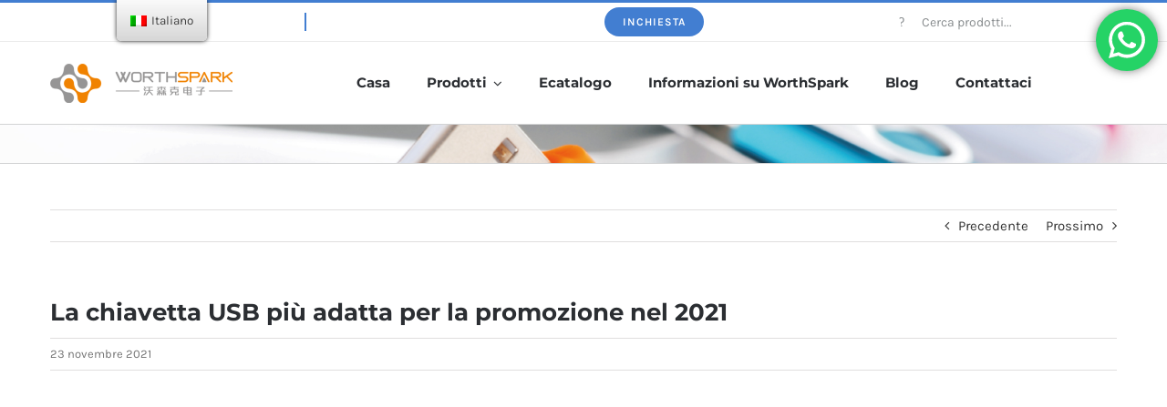

--- FILE ---
content_type: text/html; charset=UTF-8
request_url: https://worthspark.com/wp-admin/admin-ajax.php
body_size: -689
content:
<input type="hidden" id="fusion-form-nonce-2523" name="fusion-form-nonce-2523" value="c57ec40492" />

--- FILE ---
content_type: text/html; charset=UTF-8
request_url: https://worthspark.com/wp-content/plugins/translatepress-multilingual/includes/trp-ajax.php
body_size: 1318
content:
[{"type":"regular","group":"dynamicstrings","translationsArray":{"it_IT":{"translated":"\u00d7","status":"1","editedTranslation":"\u00d7"}},"original":"\u00d7"},{"type":"regular","group":"dynamicstrings","translationsArray":{"it_IT":{"translated":"Afghanistan","status":"1","editedTranslation":"Afghanistan"}},"original":"Afghanistan"},{"type":"regular","group":"dynamicstrings","translationsArray":{"it_IT":{"translated":"Albania","status":"1","editedTranslation":"Albania"}},"original":"Albania"},{"type":"regular","group":"dynamicstrings","translationsArray":{"it_IT":{"translated":"Algeria","status":"1","editedTranslation":"Algeria"}},"original":"Algeria"},{"type":"regular","group":"dynamicstrings","translationsArray":{"it_IT":{"translated":"Andorra","status":"1","editedTranslation":"Andorra"}},"original":"Andorra"},{"type":"regular","group":"dynamicstrings","translationsArray":{"it_IT":{"translated":"Angola","status":"1","editedTranslation":"Angola"}},"original":"Angola"},{"type":"regular","group":"dynamicstrings","translationsArray":{"it_IT":{"translated":"Anguilla","status":"1","editedTranslation":"Anguilla"}},"original":"Anguilla"},{"type":"regular","group":"dynamicstrings","translationsArray":{"it_IT":{"translated":"Argentina","status":"1","editedTranslation":"Argentina"}},"original":"Argentina"},{"type":"regular","group":"dynamicstrings","translationsArray":{"it_IT":{"translated":"Armenia","status":"1","editedTranslation":"Armenia"}},"original":"Armenia"},{"type":"regular","group":"dynamicstrings","translationsArray":{"it_IT":{"translated":"Aruba","status":"1","editedTranslation":"Aruba"}},"original":"Aruba"},{"type":"regular","group":"dynamicstrings","translationsArray":{"it_IT":{"translated":"Australia","status":"1","editedTranslation":"Australia"}},"original":"Australia"},{"type":"regular","group":"dynamicstrings","translationsArray":{"it_IT":{"translated":"Austria","status":"1","editedTranslation":"Austria"}},"original":"Austria"},{"type":"regular","group":"dynamicstrings","translationsArray":{"it_IT":{"translated":"Bahamas","status":"1","editedTranslation":"Bahamas"}},"original":"Bahamas"},{"type":"regular","group":"dynamicstrings","translationsArray":{"it_IT":{"translated":"Bangladesh","status":"1","editedTranslation":"Bangladesh"}},"original":"Bangladesh"},{"type":"regular","group":"dynamicstrings","translationsArray":{"it_IT":{"translated":"Barbados","status":"1","editedTranslation":"Barbados"}},"original":"Barbados"},{"type":"regular","group":"dynamicstrings","translationsArray":{"it_IT":{"translated":"Belize","status":"1","editedTranslation":"Belize"}},"original":"Belize"},{"type":"regular","group":"dynamicstrings","translationsArray":{"it_IT":{"translated":"Benin","status":"1","editedTranslation":"Benin"}},"original":"Benin"},{"type":"regular","group":"dynamicstrings","translationsArray":{"it_IT":{"translated":"Bermuda","status":"1","editedTranslation":"Bermuda"}},"original":"Bermuda"},{"type":"regular","group":"dynamicstrings","translationsArray":{"it_IT":{"translated":"Bhutan","status":"1","editedTranslation":"Bhutan"}},"original":"Bhutan"},{"type":"regular","group":"dynamicstrings","translationsArray":{"it_IT":{"translated":"Bolivia","status":"1","editedTranslation":"Bolivia"}},"original":"Bolivia"},{"type":"regular","group":"dynamicstrings","translationsArray":{"it_IT":{"translated":"Botswana","status":"1","editedTranslation":"Botswana"}},"original":"Botswana"},{"type":"regular","group":"dynamicstrings","translationsArray":{"it_IT":{"translated":"Brunei Darussalam","status":"1","editedTranslation":"Brunei Darussalam"}},"original":"Brunei Darussalam"},{"type":"regular","group":"dynamicstrings","translationsArray":{"it_IT":{"translated":"Bulgaria","status":"1","editedTranslation":"Bulgaria"}},"original":"Bulgaria"},{"type":"regular","group":"dynamicstrings","translationsArray":{"it_IT":{"translated":"Burkina Faso","status":"1","editedTranslation":"Burkina Faso"}},"original":"Burkina Faso"},{"type":"regular","group":"dynamicstrings","translationsArray":{"it_IT":{"translated":"Burundi","status":"1","editedTranslation":"Burundi"}},"original":"Burundi"},{"type":"regular","group":"dynamicstrings","translationsArray":{"it_IT":{"translated":"Canada","status":"1","editedTranslation":"Canada"}},"original":"Canada"},{"type":"regular","group":"dynamicstrings","translationsArray":{"it_IT":{"translated":"Chad","status":"1","editedTranslation":"Chad"}},"original":"Chad"},{"type":"regular","group":"dynamicstrings","translationsArray":{"it_IT":{"translated":"Chile","status":"1","editedTranslation":"Chile"}},"original":"Chile"},{"type":"regular","group":"dynamicstrings","translationsArray":{"it_IT":{"translated":"Colombia","status":"1","editedTranslation":"Colombia"}},"original":"Colombia"},{"type":"regular","group":"dynamicstrings","translationsArray":{"it_IT":{"translated":"Costa Rica","status":"1","editedTranslation":"Costa Rica"}},"original":"Costa Rica"},{"type":"regular","group":"dynamicstrings","translationsArray":{"it_IT":{"translated":"Cuba","status":"1","editedTranslation":"Cuba"}},"original":"Cuba"},{"type":"regular","group":"dynamicstrings","translationsArray":{"it_IT":{"translated":"Curacao","status":"1","editedTranslation":"Curacao"}},"original":"Cura\u00e7ao"},{"type":"regular","group":"dynamicstrings","translationsArray":{"it_IT":{"translated":"dominica","status":"1","editedTranslation":"dominica"}},"original":"Dominica"},{"type":"regular","group":"dynamicstrings","translationsArray":{"it_IT":{"translated":"Ecuador","status":"1","editedTranslation":"Ecuador"}},"original":"Ecuador"},{"type":"regular","group":"dynamicstrings","translationsArray":{"it_IT":{"translated":"El Salvador","status":"1","editedTranslation":"El Salvador"}},"original":"El Salvador"},{"type":"regular","group":"dynamicstrings","translationsArray":{"it_IT":{"translated":"Eritrea","status":"1","editedTranslation":"Eritrea"}},"original":"Eritrea"},{"type":"regular","group":"dynamicstrings","translationsArray":{"it_IT":{"translated":"Estonia","status":"1","editedTranslation":"Estonia"}},"original":"Estonia"},{"type":"regular","group":"dynamicstrings","translationsArray":{"it_IT":{"translated":"Eswatini (Swaziland)","status":"1","editedTranslation":"Eswatini (Swaziland)"}},"original":"Eswatini (Swaziland)"},{"type":"regular","group":"dynamicstrings","translationsArray":{"it_IT":{"translated":"Gabon","status":"1","editedTranslation":"Gabon"}},"original":"Gabon"},{"type":"regular","group":"dynamicstrings","translationsArray":{"it_IT":{"translated":"Gambia","status":"1","editedTranslation":"Gambia"}},"original":"Gambia"},{"type":"regular","group":"dynamicstrings","translationsArray":{"it_IT":{"translated":"Georgia","status":"1","editedTranslation":"Georgia"}},"original":"Georgia"},{"type":"regular","group":"dynamicstrings","translationsArray":{"it_IT":{"translated":"Ghana","status":"1","editedTranslation":"Ghana"}},"original":"Ghana"},{"type":"regular","group":"dynamicstrings","translationsArray":{"it_IT":{"translated":"Grenada","status":"1","editedTranslation":"Grenada"}},"original":"Grenada"},{"type":"regular","group":"dynamicstrings","translationsArray":{"it_IT":{"translated":"Guatemala","status":"1","editedTranslation":"Guatemala"}},"original":"Guatemala"},{"type":"regular","group":"dynamicstrings","translationsArray":{"it_IT":{"translated":"Guernsey","status":"1","editedTranslation":"Guernsey"}},"original":"Guernsey"},{"type":"regular","group":"dynamicstrings","translationsArray":{"it_IT":{"translated":"Guinea","status":"1","editedTranslation":"Guinea"}},"original":"Guinea"},{"type":"regular","group":"dynamicstrings","translationsArray":{"it_IT":{"translated":"Guinea-Bissau","status":"1","editedTranslation":"Guinea-Bissau"}},"original":"Guinea-Bissau"},{"type":"regular","group":"dynamicstrings","translationsArray":{"it_IT":{"translated":"Guyana","status":"1","editedTranslation":"Guyana"}},"original":"Guyana"},{"type":"regular","group":"dynamicstrings","translationsArray":{"it_IT":{"translated":"Haiti","status":"1","editedTranslation":"Haiti"}},"original":"Haiti"},{"type":"regular","group":"dynamicstrings","translationsArray":{"it_IT":{"translated":"Honduras","status":"1","editedTranslation":"Honduras"}},"original":"Honduras"},{"type":"regular","group":"dynamicstrings","translationsArray":{"it_IT":{"translated":"Hong Kong","status":"1","editedTranslation":"Hong Kong"}},"original":"Hong Kong"},{"type":"regular","group":"dynamicstrings","translationsArray":{"it_IT":{"translated":"India","status":"1","editedTranslation":"India"}},"original":"India"},{"type":"regular","group":"dynamicstrings","translationsArray":{"it_IT":{"translated":"Indonesia","status":"1","editedTranslation":"Indonesia"}},"original":"Indonesia"},{"type":"regular","group":"dynamicstrings","translationsArray":{"it_IT":{"translated":"Iran","status":"1","editedTranslation":"Iran"}},"original":"Iran"},{"type":"regular","group":"dynamicstrings","translationsArray":{"it_IT":{"translated":"Iraq","status":"1","editedTranslation":"Iraq"}},"original":"Iraq"},{"type":"regular","group":"dynamicstrings","translationsArray":{"it_IT":{"translated":"Kiribati","status":"1","editedTranslation":"Kiribati"}},"original":"Kiribati"},{"type":"regular","group":"dynamicstrings","translationsArray":{"it_IT":{"translated":"Kuwait","status":"1","editedTranslation":"Kuwait"}},"original":"Kuwait"},{"type":"regular","group":"dynamicstrings","translationsArray":{"it_IT":{"translated":"Lesotho","status":"1","editedTranslation":"Lesotho"}},"original":"Lesotho"},{"type":"regular","group":"dynamicstrings","translationsArray":{"it_IT":{"translated":"Liberia","status":"1","editedTranslation":"Liberia"}},"original":"Liberia"},{"type":"regular","group":"dynamicstrings","translationsArray":{"it_IT":{"translated":"Liechtenstein","status":"1","editedTranslation":"Liechtenstein"}},"original":"Liechtenstein"},{"type":"regular","group":"dynamicstrings","translationsArray":{"it_IT":{"translated":"Macau","status":"1","editedTranslation":"Macau"}},"original":"Macau"},{"type":"regular","group":"dynamicstrings","translationsArray":{"it_IT":{"translated":"Macedonia","status":"1","editedTranslation":"Macedonia"}},"original":"Macedonia"},{"type":"regular","group":"dynamicstrings","translationsArray":{"it_IT":{"translated":"Madagascar","status":"1","editedTranslation":"Madagascar"}},"original":"Madagascar"},{"type":"regular","group":"dynamicstrings","translationsArray":{"it_IT":{"translated":"Malawi","status":"1","editedTranslation":"Malawi"}},"original":"Malawi"},{"type":"regular","group":"dynamicstrings","translationsArray":{"it_IT":{"translated":"Malaysia","status":"1","editedTranslation":"Malaysia"}},"original":"Malaysia"},{"type":"regular","group":"dynamicstrings","translationsArray":{"it_IT":{"translated":"Mali","status":"1","editedTranslation":"Mali"}},"original":"Mali"},{"type":"regular","group":"dynamicstrings","translationsArray":{"it_IT":{"translated":"Malta","status":"1","editedTranslation":"Malta"}},"original":"Malta"},{"type":"regular","group":"dynamicstrings","translationsArray":{"it_IT":{"translated":"Mauritania","status":"1","editedTranslation":"Mauritania"}},"original":"Mauritania"},{"type":"regular","group":"dynamicstrings","translationsArray":{"it_IT":{"translated":"Mauritius","status":"1","editedTranslation":"Mauritius"}},"original":"Mauritius"},{"type":"regular","group":"dynamicstrings","translationsArray":{"it_IT":{"translated":"Mayotte","status":"1","editedTranslation":"Mayotte"}},"original":"Mayotte"},{"type":"regular","group":"dynamicstrings","translationsArray":{"it_IT":{"translated":"Micronesia","status":"1","editedTranslation":"Micronesia"}},"original":"Micronesia"},{"type":"regular","group":"dynamicstrings","translationsArray":{"it_IT":{"translated":"Monaco","status":"1","editedTranslation":"Monaco"}},"original":"Monaco"},{"type":"regular","group":"dynamicstrings","translationsArray":{"it_IT":{"translated":"Mongolia","status":"1","editedTranslation":"Mongolia"}},"original":"Mongolia"},{"type":"regular","group":"dynamicstrings","translationsArray":{"it_IT":{"translated":"Montenegro","status":"1","editedTranslation":"Montenegro"}},"original":"Montenegro"},{"type":"regular","group":"dynamicstrings","translationsArray":{"it_IT":{"translated":"Montserrat","status":"1","editedTranslation":"Montserrat"}},"original":"Montserrat"},{"type":"regular","group":"dynamicstrings","translationsArray":{"it_IT":{"translated":"Namibia","status":"1","editedTranslation":"Namibia"}},"original":"Namibia"},{"type":"regular","group":"dynamicstrings","translationsArray":{"it_IT":{"translated":"Nauru","status":"1","editedTranslation":"Nauru"}},"original":"Nauru"},{"type":"regular","group":"dynamicstrings","translationsArray":{"it_IT":{"translated":"Nepal","status":"1","editedTranslation":"Nepal"}},"original":"Nepal"},{"type":"regular","group":"dynamicstrings","translationsArray":{"it_IT":{"translated":"Nicaragua","status":"1","editedTranslation":"Nicaragua"}},"original":"Nicaragua"},{"type":"regular","group":"dynamicstrings","translationsArray":{"it_IT":{"translated":"Niger","status":"1","editedTranslation":"Niger"}},"original":"Niger"},{"type":"regular","group":"dynamicstrings","translationsArray":{"it_IT":{"translated":"Nigeria","status":"1","editedTranslation":"Nigeria"}},"original":"Nigeria"},{"type":"regular","group":"dynamicstrings","translationsArray":{"it_IT":{"translated":"Niue","status":"1","editedTranslation":"Niue"}},"original":"Niue"},{"type":"regular","group":"dynamicstrings","translationsArray":{"it_IT":{"translated":"Oman","status":"1","editedTranslation":"Oman"}},"original":"Oman"},{"type":"regular","group":"dynamicstrings","translationsArray":{"it_IT":{"translated":"Pakistan","status":"1","editedTranslation":"Pakistan"}},"original":"Pakistan"},{"type":"regular","group":"dynamicstrings","translationsArray":{"it_IT":{"translated":"Palau","status":"1","editedTranslation":"Palau"}},"original":"Palau"},{"type":"regular","group":"dynamicstrings","translationsArray":{"it_IT":{"translated":"Panama","status":"1","editedTranslation":"Panama"}},"original":"Panama"},{"type":"regular","group":"dynamicstrings","translationsArray":{"it_IT":{"translated":"Paraguay","status":"1","editedTranslation":"Paraguay"}},"original":"Paraguay"},{"type":"regular","group":"dynamicstrings","translationsArray":{"it_IT":{"translated":"Per\u00f9","status":"1","editedTranslation":"Per\u00f9"}},"original":"Peru"},{"type":"regular","group":"dynamicstrings","translationsArray":{"it_IT":{"translated":"Pitcairn","status":"1","editedTranslation":"Pitcairn"}},"original":"Pitcairn"},{"type":"regular","group":"dynamicstrings","translationsArray":{"it_IT":{"translated":"Qatar","status":"1","editedTranslation":"Qatar"}},"original":"Qatar"},{"type":"regular","group":"dynamicstrings","translationsArray":{"it_IT":{"translated":"Romania","status":"1","editedTranslation":"Romania"}},"original":"Romania"},{"type":"regular","group":"dynamicstrings","translationsArray":{"it_IT":{"translated":"Russia","status":"1","editedTranslation":"Russia"}},"original":"Russia"},{"type":"regular","group":"dynamicstrings","translationsArray":{"it_IT":{"translated":"Samoa","status":"1","editedTranslation":"Samoa"}},"original":"Samoa"},{"type":"regular","group":"dynamicstrings","translationsArray":{"it_IT":{"translated":"San Marino","status":"1","editedTranslation":"San Marino"}},"original":"San Marino"},{"type":"regular","group":"dynamicstrings","translationsArray":{"it_IT":{"translated":"Senegal","status":"1","editedTranslation":"Senegal"}},"original":"Senegal"},{"type":"regular","group":"dynamicstrings","translationsArray":{"it_IT":{"translated":"Serbia","status":"1","editedTranslation":"Serbia"}},"original":"Serbia"},{"type":"regular","group":"dynamicstrings","translationsArray":{"it_IT":{"translated":"Seychelles","status":"1","editedTranslation":"Seychelles"}},"original":"Seychelles"},{"type":"regular","group":"dynamicstrings","translationsArray":{"it_IT":{"translated":"Sierra Leone","status":"1","editedTranslation":"Sierra Leone"}},"original":"Sierra Leone"},{"type":"regular","group":"dynamicstrings","translationsArray":{"it_IT":{"translated":"Singapore","status":"1","editedTranslation":"Singapore"}},"original":"Singapore"},{"type":"regular","group":"dynamicstrings","translationsArray":{"it_IT":{"translated":"Sint Maarten","status":"1","editedTranslation":"Sint Maarten"}},"original":"Sint Maarten"},{"type":"regular","group":"dynamicstrings","translationsArray":{"it_IT":{"translated":"Slovenia","status":"1","editedTranslation":"Slovenia"}},"original":"Slovenia"},{"type":"regular","group":"dynamicstrings","translationsArray":{"it_IT":{"translated":"Somalia","status":"1","editedTranslation":"Somalia"}},"original":"Somalia"},{"type":"regular","group":"dynamicstrings","translationsArray":{"it_IT":{"translated":"Sri Lanka","status":"1","editedTranslation":"Sri Lanka"}},"original":"Sri Lanka"},{"type":"regular","group":"dynamicstrings","translationsArray":{"it_IT":{"translated":"Sudan","status":"1","editedTranslation":"Sudan"}},"original":"Sudan"},{"type":"regular","group":"dynamicstrings","translationsArray":{"it_IT":{"translated":"Suriname","status":"1","editedTranslation":"Suriname"}},"original":"Suriname"},{"type":"regular","group":"dynamicstrings","translationsArray":{"it_IT":{"translated":"Taiwan","status":"1","editedTranslation":"Taiwan"}},"original":"Taiwan"},{"type":"regular","group":"dynamicstrings","translationsArray":{"it_IT":{"translated":"Tanzania","status":"1","editedTranslation":"Tanzania"}},"original":"Tanzania"},{"type":"regular","group":"dynamicstrings","translationsArray":{"it_IT":{"translated":"Tokelau","status":"1","editedTranslation":"Tokelau"}},"original":"Tokelau"},{"type":"regular","group":"dynamicstrings","translationsArray":{"it_IT":{"translated":"Tonga","status":"1","editedTranslation":"Tonga"}},"original":"Tonga"},{"type":"regular","group":"dynamicstrings","translationsArray":{"it_IT":{"translated":"Tunisia","status":"1","editedTranslation":"Tunisia"}},"original":"Tunisia"},{"type":"regular","group":"dynamicstrings","translationsArray":{"it_IT":{"translated":"Turkmenistan","status":"1","editedTranslation":"Turkmenistan"}},"original":"Turkmenistan"},{"type":"regular","group":"dynamicstrings","translationsArray":{"it_IT":{"translated":"Tuvalu","status":"1","editedTranslation":"Tuvalu"}},"original":"Tuvalu"},{"type":"regular","group":"dynamicstrings","translationsArray":{"it_IT":{"translated":"Uganda","status":"1","editedTranslation":"Uganda"}},"original":"Uganda"},{"type":"regular","group":"dynamicstrings","translationsArray":{"it_IT":{"translated":"Uruguay","status":"1","editedTranslation":"Uruguay"}},"original":"Uruguay"},{"type":"regular","group":"dynamicstrings","translationsArray":{"it_IT":{"translated":"Uzbekistan","status":"1","editedTranslation":"Uzbekistan"}},"original":"Uzbekistan"},{"type":"regular","group":"dynamicstrings","translationsArray":{"it_IT":{"translated":"Vanuatu","status":"1","editedTranslation":"Vanuatu"}},"original":"Vanuatu"},{"type":"regular","group":"dynamicstrings","translationsArray":{"it_IT":{"translated":"Venezuela","status":"1","editedTranslation":"Venezuela"}},"original":"Venezuela"},{"type":"regular","group":"dynamicstrings","translationsArray":{"it_IT":{"translated":"Vietnam","status":"1","editedTranslation":"Vietnam"}},"original":"Vietnam"},{"type":"regular","group":"dynamicstrings","translationsArray":{"it_IT":{"translated":"Yemen","status":"1","editedTranslation":"Yemen"}},"original":"Yemen"},{"type":"regular","group":"dynamicstrings","translationsArray":{"it_IT":{"translated":"Zambia","status":"1","editedTranslation":"Zambia"}},"original":"Zambia"},{"type":"regular","group":"dynamicstrings","translationsArray":{"it_IT":{"translated":"Zimbabwe","status":"1","editedTranslation":"Zimbabwe"}},"original":"Zimbabwe"}]

--- FILE ---
content_type: text/html; charset=UTF-8
request_url: https://worthspark.com/wp-admin/admin-ajax.php
body_size: -813
content:
{
    "cart": "<tr><td colspan=\"6\" align=\"center\">Non ci sono prodotti aggiunti nel carrello delle richieste<\/td><\/tr>",
    "pisol_products": []
}

--- FILE ---
content_type: text/html; charset=UTF-8
request_url: https://worthspark.com/wp-admin/admin-ajax.php?action=pi_get_cart_json
body_size: -653
content:
{
    "count": 0,
    "products": []
}

--- FILE ---
content_type: application/x-javascript
request_url: https://worthspark.com/wp-content/plugins/enquiry-quotation-for-woocommerce-pro/public/js/pisol-enquiry-quotation-woocommerce-public.js?ver=1.9.2.7
body_size: 2817
content:
(function ($) {
	'use strict';

	/**
	 * All of the code for your public-facing JavaScript source
	 * should reside in this file.
	 *
	 * Note: It has been assumed you will write jQuery code here, so the
	 * $ function reference has been prepared for usage within the scope
	 * of this function.
	 *
	 * This enables you to define handlers, for when the DOM is ready:
	 *
	 * $(function() {
	 *
	 * });
	 *
	 * When the window is loaded:
	 *
	 * $( window ).load(function() {
	 *
	 * });
	 *
	 * ...and/or other possibilities.
	 *
	 * Ideally, it is not considered best practise to attach more than a
	 * single DOM-ready or window-load handler for a particular page.
	 * Although scripts in the WordPress core, Plugins and Themes may be
	 * practising this, we should strive to set a better example in our own work.
	 */

	jQuery(function ($) {

		var add_to_enquiry = {

			init: function () {

				this.initialLoad();

				add_to_enquiry.openPopupEvent();

				$(document).on('click', '.add-to-enquiry', function (event) {
					event.preventDefault();
					add_to_enquiry.sendData(this);
				});

				$(document).on('click', '.pi-remove-product', function () {
					var hash = $(this).data('id');
					add_to_enquiry.removeProduct(hash);
				});

				$(document).on('click', '#pi-update-enquiry', function () {
					var products = window.pisol_products;
					add_to_enquiry.updateProduct(products);
				});

				$(document).on('change', '.pi-quantity', function () {
					add_to_enquiry.enableUpdate();
					var new_quantity = $(this).val();
					var hash = $(this).data('hash');
					window.pisol_products[hash]['quantity'] = new_quantity;
					var products = window.pisol_products;
					add_to_enquiry.updateProduct(products);
				});

				$(document).on('change', '.pi-message', function () {
					add_to_enquiry.enableUpdate();
					var new_message = $(this).val();
					var hash = $(this).data('hash');
					window.pisol_products[hash]['message'] = new_message;
					var products = window.pisol_products;
					add_to_enquiry.updateProduct(products);
				});

				jQuery(document).on('found_variation.wc-variation-form woocommerce_variation_has_changed', function () {
					add_to_enquiry.showEnqWhenOutOfStock();
				});

				add_to_enquiry.successSubmit();

			},

			showEnqWhenOutOfStock: function () {
				var variationData = jQuery('form.variations_form').data("product_variations");
				var selected_variation_id = jQuery('input[name="variation_id"]').val();
				if (selected_variation_id) {
					var inStock = add_to_enquiry.isInStock(variationData, selected_variation_id);
					if (inStock) {
						jQuery('.pi-enquiry-on-out-of-stock').removeClass('pi-show-enq');
						add_to_enquiry.showHideAddToCartButton(true);
					} else {
						jQuery('.pi-enquiry-on-out-of-stock').addClass('pi-show-enq');
						add_to_enquiry.showHideAddToCartButton(false);
					}
				}
			},

			showHideAddToCartButton: function (show = true) {
				if (jQuery('.pi-enquiry-on-out-of-stock').length > 0) {
					if (show) {
						$('.woocommerce-variation-add-to-cart.variations_button').fadeIn();
					} else {
						$('.woocommerce-variation-add-to-cart.variations_button').fadeOut();
					}
				}
			},

			isInStock: function (variations, variation_id) {
				var length = variations.length;
				for (var i = 0; i < length; i++) {
					var variation = variations[i];
					if (variation.variation_id == variation_id) {
						return variation.is_in_stock;
					}
				}
				return false;
			},

			successSubmit: function () {
				/** this hides the cart on success full submition */
				if ($("#pi-form-submitted-success").length) {
					$(".shop_table_responsive").css("display", "none");
				}
			},

			getData: function (button) {
				var action = $(button).data('action');
				var id = $(button).data('id');
				var variation_id = add_to_enquiry.variationSelected(button);
				var variation_detail = add_to_enquiry.variationDetail(button);
				var quantity = add_to_enquiry.quantity(id);
				var data = { action: action, id: id, variation_id: variation_id, quantity: quantity, variation_detail: variation_detail };
				jQuery(document).trigger('pi_add_to_enquiry_data', [data]);
				return data;
			},

			variationSelected: function (button) {
				var variation_selected = $("form.variations_form input[name='variation_id']").val();

				var var_id_by_attribute = $(button).data('variation_id');

				if (var_id_by_attribute != undefined && var_id_by_attribute != 0) {
					return var_id_by_attribute;
				} else if (typeof variation_selected != "undefined" && variation_selected != 0) {
					return parseInt(variation_selected);
				} else if (pi_ajax.allow_enquiry_without_variation_selection) {

					var first_variation_id = $(button).data('first_variation_id');
					if (first_variation_id != undefined && first_variation_id != 0) {
						return first_variation_id;
					}
				}
				return 0;
			},

			variationDetail: function (button) {
				var variation_selected = $("form.variations_form input[name='variation_id']").val();
				var variation_detail = {};
				var variation_detail_by_attribute = $(button).data('variation_detail');

				if (variation_detail_by_attribute != undefined && variation_detail_by_attribute != "") {
					return variation_detail_by_attribute;
				}

				if (typeof variation_selected != "undefined" && variation_selected != 0) {
					jQuery('select[name^=attribute_]').each(function (ind, obj) {
						variation_detail[jQuery(this).attr('name')] = jQuery(this).val();
					});
				}

				return variation_detail;
			},

			quantity: function (id) {

				var quantity = $('form.cart input[name="quantity"]').val();

				if (typeof quantity != "undefined") {
					return quantity;
				}
				return 1;
			},

			sendData: function (button) {
				add_to_enquiry.data = add_to_enquiry.getData(button);

				if (add_to_enquiry.alertIfVariationNotSelected(button)) {
					add_to_enquiry.addingToCart(button);
					jQuery.post(pi_ajax.ajax_url, add_to_enquiry.data, function (response) {
						add_to_enquiry.redirect();
						add_to_enquiry.addedToCart(button);
						add_to_enquiry.updateCart();
						add_to_enquiry.updateWindows(response);

					});
				}
			},

			updateWindows: function (response) {

				if (window.pisol_products != undefined && response != "") {
					window.pisol_products = response;
				}

			},

			redirect: function () {
				if (pi_ajax.redirect_on_add_to_enquiry == 1) {
					window.location.href = pi_ajax.cart_page;
				} else if (pi_ajax.redirect_on_add_to_enquiry == 'popup') {
					jQuery(document).trigger('pisol_eqw_enquiry_popup');
				}
			},

			removeProduct: function (hash) {
				add_to_enquiry.showLoading();
				jQuery.post(pi_ajax.ajax_url, { action: 'pi_remove_product', hash: hash }, function (response) {
					add_to_enquiry.dataLoaded(response);
					jQuery(document).trigger('pisol_enquiry_product_removed');
				});
			},

			updateProduct: function (products) {
				add_to_enquiry.showLoading();
				jQuery.post(pi_ajax.ajax_url, { action: 'pi_update_products', products: products }, function (response) {
					add_to_enquiry.dataLoaded(response);
					add_to_enquiry.updateCart();
				});
			},

			initialLoad: function () {
				add_to_enquiry.showLoading();
				jQuery.post(pi_ajax.ajax_url, { action: 'get_cart_on_load' }, function (response) {
					add_to_enquiry.thankyouRedirect(response);
					add_to_enquiry.successMessage(response);
					add_to_enquiry.dataLoaded(response);

				});
			},

			thankyouRedirect: function (response) {
				var decoded = JSON.parse(response);
				if (typeof decoded.redirect_to != 'undefined') {
					window.location.replace(decoded.redirect_to);
				}
			},

			successMessage: function (response) {
				var decoded = JSON.parse(response);
				if (typeof decoded.submission_msg != 'undefined') {
					var html = '<div class="woocommerce-notices-wrapper"><div class="woocommerce-message"><span id="pi-form-submitted-success"></span>' + decoded.submission_msg + '</div></div>';
					jQuery('#pi-enquiry-container').html(html);
				}
			},

			dataLoaded: function (response) {
				var decoded = JSON.parse(response);
				$("#pi-enquiry-list-row").html(decoded.cart);
				window.pisol_products = decoded.pisol_products;
				add_to_enquiry.hideLoading();
				add_to_enquiry.formVisibilityCheck(decoded.pisol_products);
			},

			formVisibilityCheck: function (products) {
				if (products == null || products.length == 0) {
					jQuery("#pi-eqw-enquiry-form").css("display", "none");
				} else {
					jQuery("#pi-eqw-enquiry-form").css("display", "block");
				}
			},

			enableUpdate: function () {
				$('#pi-update-enquiry').removeAttr('disabled');
			},

			showLoading: function () {
				$('#pi-enquiry-container').block({
					message: '<img src="' + pi_ajax.loading + '" />',
					css: {
						width: '40px',
						height: '40px',
						top: '50%',
						left: '50%',
						border: '0px',
						backgroundColor: "transparent"
					},
					overlayCSS: {
						background: "#fff",
						opacity: .7
					}
				});
			},

			hideLoading: function () {
				$('#pi-enquiry-container').unblock();
			},

			alertIfVariationNotSelected: function (button) {
				if (pi_ajax.allow_enquiry_without_variation_selection) return true;

				if (add_to_enquiry.buttonHasVariationId(button)) return true;

				if (jQuery('form .variation_id').length > 0 && jQuery('form .variation_id').val() == '' || jQuery('form .variation_id').val() == 0) {
					alert(pi_ajax.select_variation);
					return false;
				}
				return true;
			},

			buttonHasVariationId: function (button) {
				var var_id_by_attribute = $(button).data('variation_id');

				if (var_id_by_attribute != undefined && var_id_by_attribute != 0) {
					return true;
				}

				return false;
			},

			addingToCart: function (button) {
				$(button).addClass('loading');
			},

			addedToCart: function (button) {
				$(button).removeClass('loading');
				$(button).addClass('added');
				add_to_enquiry.viewEnquiryCart(button);
			},

			viewEnquiryCart: function (button) {
				var url = pi_ajax.cart_page;
				if (url != false) {
					$(".pisol-view-cart").remove();
					$(button).after('<a class="pisol-view-cart" href="' + url + '">' + pi_ajax.view_enquiry_cart + '</a>');
				}
			},

			updateCart: function () {
				jQuery(document).trigger("pisol_update_enquiry");
			},

			openPopupEvent: function () {
				jQuery(document).on('pisol_eqw_enquiry_popup', function () {
					$.magnificPopup.open({
						tLoading: "",
						modal: false,
						type: 'ajax',
						alignTop: false,
						items: { src: pi_ajax.ajax_url },
						ajax: {
							settings: {
								type: 'GET',
								data: {
									action: 'pisol_eqw_cart_popup'
								}
							}
						},
						callbacks: {
							ajaxContentAdded: function () {
								jQuery("#pi-eqw-enquiry-form").validate();
							}
						}
					});
				});
			}
		}

		add_to_enquiry.init();

		function ajaxFormSubmission() {
			this.init = function () {
				this.ajaxSubmit();
				this.qtyHandler();
			}

			this.ajaxSubmit = function () {
				var parent = this;
				jQuery(document).on('submit', ".pisol-eqw-cart-in-popup #pi-eqw-enquiry-form", function (e) {
					e.preventDefault();
					var $form = jQuery(this);

					// check if the input is valid
					if (!$form.valid()) return false;
					parent.showLoading();
					var formData = new FormData(this);
					jQuery.ajax(
						{
							type: 'POST',
							url: pi_ajax.ajax_url,
							dataType: 'json',
							data: formData,
							cache: false,
							processData: false,
							contentType: false,
							success: function (response) {
								if (response['error'] != undefined) {
									parent.showError(response['error'], $form);
								}

								if (response['success'] != undefined) {
									parent.showSuccess(response['success'], $form);
								}
							}
						}).always(function () {
							parent.hideLoading()
						})
				});
			}

			this.showLoading = function () {
				jQuery('.pisol-eqw-cart-in-popup').block({
					message: '<img src="' + pi_ajax.loading + '" />',
					css: {
						width: '40px',
						height: '40px',
						top: '50%',
						left: '50%',
						border: '0px',
						backgroundColor: "transparent"
					},
					overlayCSS: {
						background: "#fff",
						opacity: .7
					}
				});
			}

			this.hideLoading = function () {
				jQuery('.pisol-eqw-cart-in-popup').unblock();
			}

			this.showError = function (errors, $form) {
				jQuery('.woocommerce-notices-wrapper').html(errors);
			}

			this.showSuccess = function (msg, $form) {
				jQuery('.pisol-eqw-popup-content').html(msg);
				jQuery(document).trigger("pisol_update_enquiry");
			}

			this.qtyHandler = function () {
				jQuery(".pi-special-qty").on("change", function () {
					var val = $(this).val();
					$('form.cart input[name="quantity"]').val(val);
				});
			}
		}

		var ajaxFormSubmission_obj = new ajaxFormSubmission();
		ajaxFormSubmission_obj.init();

	})

})(jQuery);
